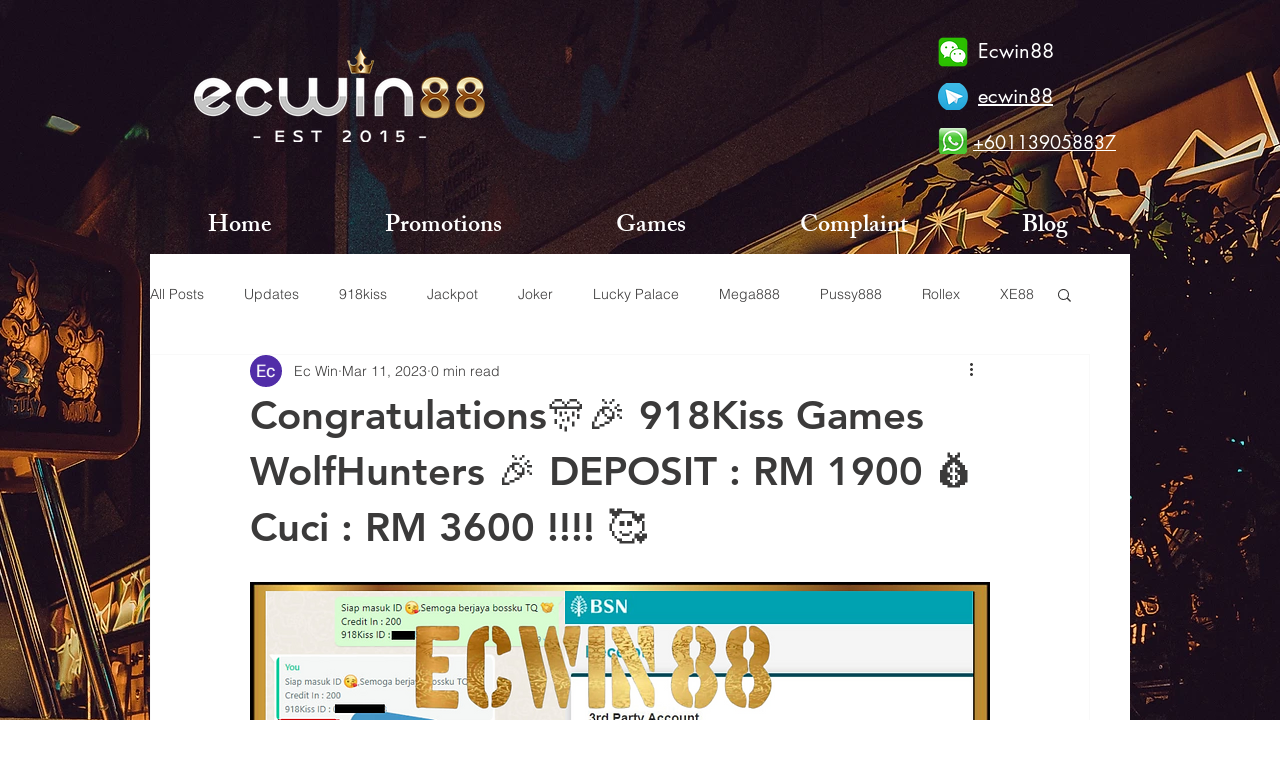

--- FILE ---
content_type: application/javascript; charset=utf-8
request_url: https://wix.livechatinc.com//api//v1//scripts//3cda75fe-8bb0-46ac-8c7a-150dfb9dd769//widget.js
body_size: 377
content:
(() => { const LC_PLATFORM_CONFIG={"license":15330339,"lcTrackingCdnUrl":"https://cdn.livechatinc.com/tracking.js","integrationName":"wix2"};window.__lc=window.__lc||{};
window.__lc.license||(window.__lc.license=parseInt(LC_PLATFORM_CONFIG.license),window.__lc.integration_name=LC_PLATFORM_CONFIG.integrationName,window.__lc.origin="livechat",function(e,f,c){function d(a){return b._h?b._h.apply(null,a):b._q.push(a)}const b={_q:[],_h:null,_v:"2.0",on:function(){d(["on",c.call(arguments)])},off:function(){d(["off",c.call(arguments)])},get:function(){if(!b._h)throw Error("[LiveChatWidget] You can't use getters before load.");return d(["get",c.call(arguments)])},call:function(){d(["call",
c.call(arguments)])},init:function(){const a=f.createElement("script");a.async=!0;a.type="text/javascript";a.src=LC_PLATFORM_CONFIG.lcTrackingCdnUrl;f.head.appendChild(a)}};!e.__lc.asyncInit&&b.init();e.LiveChatWidget=e.LiveChatWidget||b}(window,document,[].slice));
} )();

--- FILE ---
content_type: application/javascript; charset=UTF-8
request_url: https://api.livechatinc.com/v3.6/customer/action/get_dynamic_configuration?x-region=us-south1&license_id=15330339&client_id=c5e4f61e1a6c3b1521b541bc5c5a2ac5&url=https%3A%2F%2Fwww.ecwin88.com%2Fpost%2Fcongratulations-918kiss-games-wolfhunters-deposit-rm-1900-cuci-rm-3600&channel_type=code&implementation_type=wix2&jsonp=__qbj96pkf65o
body_size: 18
content:
__qbj96pkf65o({"error":{"type":"url_not_allowed","message":"`url` is not allowed"}});